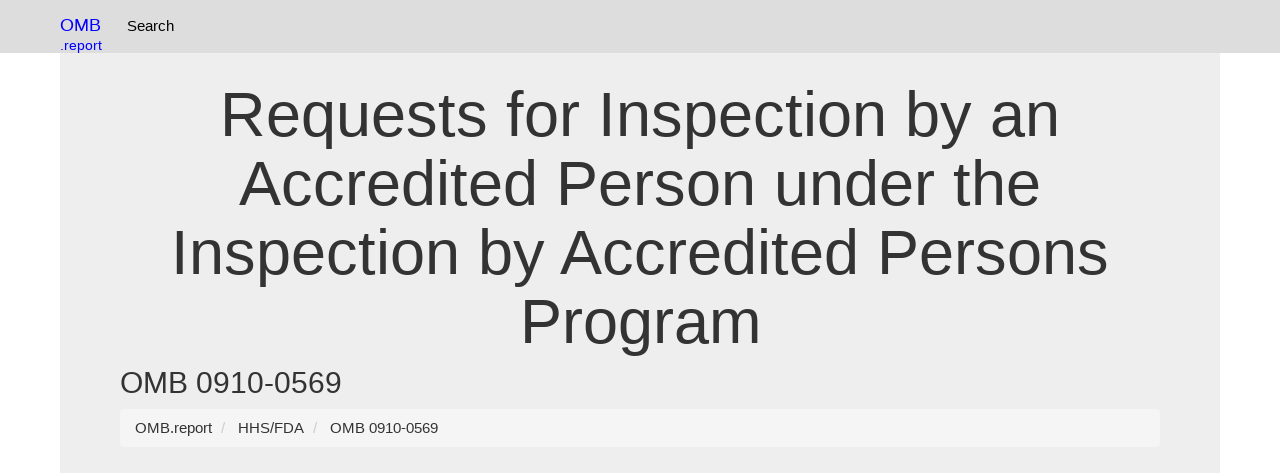

--- FILE ---
content_type: text/html; charset=UTF-8
request_url: https://omb.report/omb/0910-0569
body_size: 3737
content:
<!DOCTYPE html>
<html prefix="og: http://ogp.me/ns#" lang="en">
<head>
<meta charset="utf-8">
<meta http-equiv="X-UA-Compatible" content="IE=edge">
<meta name="viewport" content="width=device-width, initial-scale=1, viewport-fit=cover">
<meta name="robots" content="index, follow">
<link rel="manifest" href="/site.webmanifest">
<link rel="dns-prefetch" href="https://www.google-analytics.com">
<link rel="dns-prefetch" href="https://www.googletagmanager.com">
<link href="https://www.google-analytics.com" rel="preconnect" crossorigin>
<link href="https://www.googletagmanager.com" rel="preconnect" crossorigin>
<meta name="theme-color" content="#ffffff">
<link rel="webmention" href="https://webmention.io/uspto.report/webmention" />
<link rel="pingback" href="https://webmention.io/uspto.report/xmlrpc" />
<link rel="modulepreload" href="/js/instant.page.3.0.0.js" />
<link rel="apple-touch-icon" sizes="180x180" href="/apple-touch-icon.png">
<link rel="icon" type="image/png" sizes="32x32" href="/favicon-32x32.png">
<link rel="icon" type="image/png" sizes="16x16" href="/favicon-16x16.png">
<link rel="manifest" href="/site.webmanifest">
<script async defer src="https://pagead2.googlesyndication.com/pagead/js/adsbygoogle.js?client=ca-pub-0545639743190253"
     crossorigin="anonymous"></script>
<title> Requests for Inspection by an Accredited Person under the Inspection by Accredited Persons Program - OMB 0910-0569</title>  <meta name="description" content="Office of Management and Budget control number searchable database. Federal Government information collection forms, instructions, and regulatory review data.">
  <meta name="author" content="OMB">
  <meta name="keywords" content="OMB, OMB Control Number, OMB Control No, OMB No, Office of Management and Budget">
<link rel="icon" type="image/x-icon" href="/apple-touch-icon.png">
<link rel="icon" type="image/png" href="/apple-touch-icon.png">
<link href="/css/bootstrap.css" rel="stylesheet">
<style>
.label{white-space:wrap!important;}table{max-width:100%;height: auto!important;}.panel-body{overflow: scroll;text-overflow: ellipsis;}.collapsible {background-color: #eee;cursor: pointer;width: 100%;border: none;text-align: left;outline: none;}.content {display: none;overflow: hidden;}.tnav {    padding-left: 2px;list-style-type: none;float:left;margin: 0;padding: 5 5 5 5;overflow: hidden;}.tli {float: left;}.lia {display: block;color: black;text-align: center;padding:15px 8px 15px 8px;text-decoration: none;}.navbar {background-color: #ddd;}.lia:hover {background-color: #999;}.anchor {position: relative;top: -75px;visibility: hidden;}@media screen and (max-width:768px){.desktop{display:none;}}dd {display: inline!important;}dt {display: inline!important;}.navbar-brand{color:blue!important;}.btn-primary{margin:3px 3px 3px 3px;}.table{display:table}.row{display:table-row}.cell{display:table-cell;padding:4px;font-size:18px}.row:hover{background-color:#ccc}.cell:hover{background-color:#e5e5e5}
.divTable{display:table;width:100%;border-spacing:1px}.divTr{display:table-row;width:100%;clear:both;}.divTd{display:table-cell;white-space:padding:5px;margin:0 auto;}
.c1, .c2, .c3, .c4, .c5 {display:table;width:100%;border:1px solid #666;border-spacing:1px}.profileline{display:table-row;width:100%;clear:both}
.table{display:table}.row{display:table-row}.cell{display:table-cell;}
h2,h1,h3{overflow-wrap: break-word;}
.profilehead{display:table-cell;padding:2px;}
.profileinfo{display:table-cell;padding:2px;}
table{word-wrap:break-word;table-layout: fixed;}
*,:after,:before{box-sizing:border-box}body,html{height:100%;margin:0;padding:0;width:100%}body{font-family:'Open Sans',sans-serif}h1{text-align:center}.main-container{margin:30px auto;max-width:1000px;padding:20px}.only-so-big p{padding:0;margin:0}p{font-size:15px;line-height:20px}hr{background:#ccc;display:block;height:1px;width:100%}.only-so-big{height:100%;max-height:100px;overflow:hidden;-webkit-transition:max-height .75s;transition:max-height .75s}.read-more{background:0 0;border:none;color:#1199f9;cursor:pointer;font-size:1em;outline:0}.read-more:hover{text-decoration:underline}.read-more:focus{outline:0}.read-more::-moz-focus-inner{border:0}.hid{display:none}
.f1c-6{width:10%}
ul.pagination2 li a.active, ul.pagination3 li a.active {
  background-color: #4CAF50;
  color: white;
  border:1px solid #4CAF50;
}
</style>
<link rel="dns-prefetch" href="https://pagead2.googlesyndication.com">
<link rel="dns-prefetch" href="https://www.googletagmanager.com">
<link rel="preconnect" href="https://pagead2.googlesyndication.com">
<link rel="preconnect" href="https://www.googletagmanager.com">
<!-- Global site tag (gtag.js) - Google Analytics -->
<script async src="https://www.googletagmanager.com/gtag/js?id=G-1M4LF1WQ1T"></script>
<script>
  window.dataLayer = window.dataLayer || [];
  function gtag(){dataLayer.push(arguments);}
  gtag('js', new Date());

  gtag('config', 'G-1M4LF1WQ1T');
</script>
</head>
<body data-instant-allow-external-links class="py-4 vsc-initialized">
<nav class="navbar navbar-fixed-top">
<div class="container">
<div style="float:left">
<a class="navbar-brand"  href="https://omb.report/"><!--<img src="/uspto-logo.png" width=32px height=32px alt="USPTO Database Logo" />-->OMB<br><small style="float:right">.report</small></a>
<ul class="tnav">
<!--
<li class="tli"><a class="lia" href="https://uspto.report/" title="Patent Search">Patent Search</a></li>-->
<li class="tli"><a class="lia" href="https://omb.report" title="OMB Search">Search</a></li>
</ul>
</div>
<!--
<div id="searchbar" style="float:right;padding:8px;" class="desktop">
<div role="grid" style="min-width:220px"> <div role="row" class="row"> <div role="gridcell" class="cell" style="float:left;">
<label style="display:none;" for="ticker_lookup">Patent / Trademark Search</label>
<input type="text" class="form-control" name="ticker_lookup" id="ticker_lookup" placeholder="Search" onchange="tickerGo(event)" onkeypress="tickerGo(event)">
</div><div role="gridcell" class="cell"  style="float:right;">
<label style="display:none;" for="gobutton">Search / Go</label><input type=submit value=Go id=gobutton class="btn btn-default" style="display:none;"  onclick="goTicker();" />
<div style="display:none;" id="ticker_default"></div>
</div></div></div>
</div>-->
</div>
</nav>
<div class="container">
  <div class="jumbotron">
<br />
<h1> Requests for Inspection by an Accredited Person under the Inspection by Accredited Persons Program</h1><h2>OMB 0910-0569</h2>
<nav aria-label="breadcrumb" id="breadcrumb">
<ol vocab="http://schema.org/" typeof="BreadcrumbList" class="breadcrumb">
<li property="itemListElement" typeof="ListItem" class="breadcrumb-item">
<a property="item" typeof="WebPage" href="https://omb.report/">
<span property="name">OMB.report</span></a>
<meta property="position" content="1">
</li>
<li property="itemListElement" typeof="ListItem" class="breadcrumb-item">
<a property="item" typeof="WebPage" href="/agency/0910">
<span property="name">HHS/FDA</span></a>
<meta property="position" content="2">
</li>
<li property="itemListElement" typeof="ListItem" class="breadcrumb-item">
<a property="item" typeof="WebPage" href="/omb/0910-0569">
<span property="name">OMB 0910-0569</span></a>
<meta property="position" content="3">
</li></ul></nav><div class="panel panel-default">
<div class="panel-heading">OMB 0910-0569</div>
<div class="panel-body"><p>This ICR collects information from manufactures of class II or class III medical devices who meet certain eligibility criteria and who intend to use an "accredited person" to conduct an inspection of their establishment. Under the Inspection by Accredited Persons Program, eligible manufacturers may elect to have third parties that have been accredited by FDA conduct some of their inspections instead of FDA. This program allows manufacturers greater control over the timing of their inspections and, in some cases, may reduce the need for multiple inspections of the same establishment.</p> 
<p>The latest form for  Requests for Inspection by an Accredited Person under the Inspection by Accredited Persons Program expires 2021-05-31 and can be found <a href="/icr/201803-0910-010">here</a>.</p></div></div>
<div class="panel panel-default">
<div class="panel-heading">Latest Forms, Documents, and Supporting Material</div>
<div class="panel-body">
<Table class="table"><Tr><th style="width:100%"><div style="float:left">Document</div><div style="float:right">Name</div></th></tr><Tr><td><div style="float:left"><a href="/icr/201803-0910-010/doc/82253001"><img src="/img/pdf.svg" width=16 height=16 />  0569_Supporting Statement_2018.pdf</a></div><div style="float:right">Supporting Statement A</div></td></tr><tr>
                <td><div style="float:left"><a href="/icr/201803-0910-010/ic/6291"><img src="/img/folder.svg" width=16 height=16 /> Requests for Inspection by an Accredited Person under the Inspection by Accredited Persons Program </a></div>
                        <div style="float:right"><a href="/icr/201803-0910-010/ic/6291">Instruction</a></div></td>
                </tr></table></div></div>
<div class="panel panel-default">
<div class="panel-heading">All Historical Document Collections</div>
<div class="panel-body">
<table class="table"><tr><td><div style="float:left;">
                        <a   href="/icr/201803-0910-010">201803-0910-010</div>
                        <div style="float:right">Approved without change</div></td>
                        <td><a  href="/icr/201803-0910-010">Extension without change of a currently approved collection</a></td>
                        <td style="width:10%">2018-04-13</td>
                        <td  style="width:10%"></td>
                        </tr><tr><td><div style="float:left;">
                        <a   href="/icr/201411-0910-011">201411-0910-011</div>
                        <div style="float:right">Approved with change</div></td>
                        <td><a  href="/icr/201411-0910-011">Revision of a currently approved collection</a></td>
                        <td style="width:10%">2014-12-03</td>
                        <td  style="width:10%"></td>
                        </tr><tr><td><div style="float:left;">
                        <a   href="/icr/201109-0910-004">201109-0910-004</div>
                        <div style="float:right">Approved without change</div></td>
                        <td><a  href="/icr/201109-0910-004">Extension without change of a currently approved collection</a></td>
                        <td style="width:10%">2011-09-28</td>
                        <td  style="width:10%"></td>
                        </tr><tr><td><div style="float:left;">
                        <a  rel="nofollow"   href="/icr/200808-0910-004">200808-0910-004</div>
                        <div style="float:right">Approved without change</div></td>
                        <td><a  rel="nofollow"  href="/icr/200808-0910-004">Extension without change of a currently approved collection</a></td>
                        <td style="width:10%">2008-08-29</td>
                        <td  style="width:10%"></td>
                        </tr><tr><td><div style="float:left;">
                        <a  rel="nofollow"   href="/icr/200506-0910-003">200506-0910-003</div>
                        <div style="float:right">Approved without change</div></td>
                        <td><a  rel="nofollow"  href="/icr/200506-0910-003">New collection (Request for a new OMB Control Number)</a></td>
                        <td style="width:10%">2005-06-14</td>
                        <td  style="width:10%"></td>
                        </tr></table></div></div></div><hr>
© 2026 OMB.report | <a href="/privacy_policy.php" rel="nofollow">Privacy Policy</a> 

<hr >
</div>
<script defer src="https://static.cloudflareinsights.com/beacon.min.js/vcd15cbe7772f49c399c6a5babf22c1241717689176015" integrity="sha512-ZpsOmlRQV6y907TI0dKBHq9Md29nnaEIPlkf84rnaERnq6zvWvPUqr2ft8M1aS28oN72PdrCzSjY4U6VaAw1EQ==" data-cf-beacon='{"version":"2024.11.0","token":"70c0917f3d05493c83fd9e6429ba1aa3","server_timing":{"name":{"cfCacheStatus":true,"cfEdge":true,"cfExtPri":true,"cfL4":true,"cfOrigin":true,"cfSpeedBrain":true},"location_startswith":null}}' crossorigin="anonymous"></script>
</body>
<script defer async src="/js/instant.page.3.0.0.js" type="module" data-cfasync="false"></script>
</html>

--- FILE ---
content_type: text/html; charset=utf-8
request_url: https://www.google.com/recaptcha/api2/aframe
body_size: 267
content:
<!DOCTYPE HTML><html><head><meta http-equiv="content-type" content="text/html; charset=UTF-8"></head><body><script nonce="Upbrr9L7ca3qV1bfX9EFOA">/** Anti-fraud and anti-abuse applications only. See google.com/recaptcha */ try{var clients={'sodar':'https://pagead2.googlesyndication.com/pagead/sodar?'};window.addEventListener("message",function(a){try{if(a.source===window.parent){var b=JSON.parse(a.data);var c=clients[b['id']];if(c){var d=document.createElement('img');d.src=c+b['params']+'&rc='+(localStorage.getItem("rc::a")?sessionStorage.getItem("rc::b"):"");window.document.body.appendChild(d);sessionStorage.setItem("rc::e",parseInt(sessionStorage.getItem("rc::e")||0)+1);localStorage.setItem("rc::h",'1768669165463');}}}catch(b){}});window.parent.postMessage("_grecaptcha_ready", "*");}catch(b){}</script></body></html>